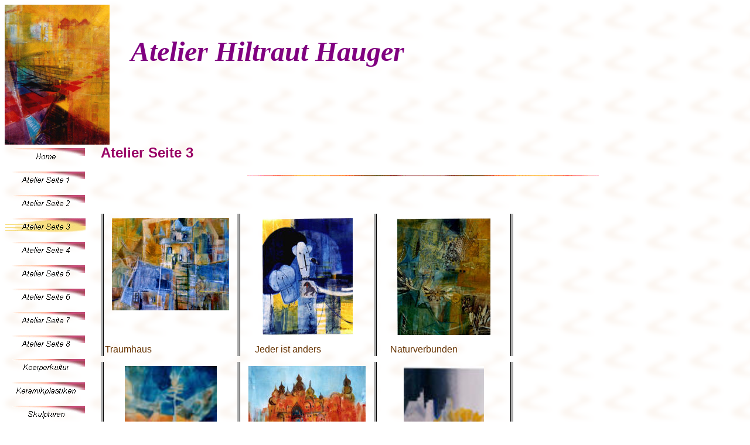

--- FILE ---
content_type: text/html
request_url: http://hhauger.de/Galerie%203.htm
body_size: 2729
content:
<html>

<head>
<meta http-equiv="Content-Type" content="text/html; charset=windows-1252">
<meta name="GENERATOR" content="Microsoft FrontPage 5.0">
<meta name="ProgId" content="FrontPage.Editor.Document">
<title>Atelier Seite 3</title>
<meta name="Microsoft Theme" content="inmotion 001, default">
<meta name="Microsoft Border" content="tlb, default">
</head>

<body background="_themes/inmotion/inmtextb.gif" bgcolor="#FFFFFF" text="#663300" link="#990066" vlink="#CC6633" alink="#FFCC00"><!--msnavigation--><table border="0" cellpadding="0" cellspacing="0" width="100%"><tr><td><!--mstheme--><font face="Arial, Helvetica">



<p align="center">
<i>
<img src="_borders/Roter%20Weg%20,%20Red%20Way%20Nr.15.jpg" 
alt="[Firmenlogo-Bild]" border="0" width="179" height="239" align="left" hspace="0"></i></p>
<p>
<i>&nbsp;<br>
&nbsp;</i></p>


<p>
<i>&nbsp;&nbsp; <font face="Cordia New">&nbsp;&nbsp; </font></i><b> 
<font size="7" color="#800080" face="Cordia New">
<i>&nbsp;</i></font><i><font size="7" color="#800080" face="Futura Md BT">Atelier Hiltraut Hauger</font></i></b></p>


<p align="center">
<font size="7" color="#800080">&nbsp;</font></p>


<p align="center">
&nbsp;</p>


<!--mstheme--></font></td></tr><!--msnavigation--></table><!--msnavigation--><table dir="ltr" border="0" cellpadding="0" cellspacing="0" width="100%"><tr><td valign="top" width="1%"><!--mstheme--><font face="Arial, Helvetica">



<p>
<a href="index.htm"><img src="_derived/home_cmp_inmotion000_vbtn.gif" width="140" height="40" border="0" alt="Home"></a><br><a href="Galerie%201.htm"><img src="_derived/Galerie%201.htm_cmp_inmotion000_vbtn.gif" width="140" height="40" border="0" alt="Atelier Seite 1"></a><br><a href="Galerie%202.htm"><img src="_derived/Galerie%202.htm_cmp_inmotion000_vbtn.gif" width="140" height="40" border="0" alt="Atelier Seite 2"></a><br><img src="_derived/Galerie%203.htm_cmp_inmotion000_vbtn_p.gif" width="140" height="40" border="0" alt="Atelier Seite 3"><br><a href="Galerie%204.htm"><img src="_derived/Galerie%204.htm_cmp_inmotion000_vbtn.gif" width="140" height="40" border="0" alt="Atelier Seite 4"></a><br><a href="Galerie%205.htm"><img src="_derived/Galerie%205.htm_cmp_inmotion000_vbtn.gif" width="140" height="40" border="0" alt="Atelier Seite 5"></a><br><a href="Galerie%206.htm"><img src="_derived/Galerie%206.htm_cmp_inmotion000_vbtn.gif" width="140" height="40" border="0" alt="Atelier Seite 6"></a><br><a href="Galerie%207.htm"><img src="_derived/Galerie%207.htm_cmp_inmotion000_vbtn.gif" width="140" height="40" border="0" alt="Atelier Seite 7"></a><br><a href="Galerie%208.htm"><img src="_derived/Galerie%208.htm_cmp_inmotion000_vbtn.gif" width="140" height="40" border="0" alt="Atelier Seite 8"></a><br><a href="Koerperkultur.htm"><img src="_derived/Koerperkultur.htm_cmp_inmotion000_vbtn.gif" width="140" height="40" border="0" alt="Koerperkultur"></a><br><a href="keramikplastiken.htm"><img src="_derived/keramikplastiken.htm_cmp_inmotion000_vbtn.gif" width="140" height="40" border="0" alt="Keramikplastiken"></a><br><a href="Skulpturen.htm"><img src="_derived/Skulpturen.htm_cmp_inmotion000_vbtn.gif" width="140" height="40" border="0" alt="Skulpturen"></a><br><a href="news.htm"><img src="_derived/news.htm_cmp_inmotion000_vbtn.gif" width="140" height="40" border="0" alt="Neuigkeiten"></a>
</p>

<!--mstheme--></font></td><td valign="top" width="24"></td><!--msnavigation--><td valign="top"><!--mstheme--><font face="Arial, Helvetica">

<h2 align="left"><!--mstheme--><font color="#990066">Atelier Seite 3<!--mstheme--></font></h2>
<p>
<!--webbot bot="PurpleText" preview="Doppelklicken Sie auf die Fotos unten, um Ihre eigene Fotosammlung zu erstellen. Fügen Sie im dann erscheinenden Dialog die gewünschten Fotos, Grafikdateien, Bildtitel und Beschreibungen hinzu und wählen Sie ein Layout aus. Ersetzen Sie abschließend diesen Kommentar durch eine Anmerkung zu Ihren Fotos." --></p>
<!--msthemeseparator--><p align="center"><img src="_themes/inmotion/inmhorsd.gif" width="600" height="10"></p>
<p>&nbsp;</p>
<!--webbot bot="PhotoAlbum" u-include="photogallery/photo6830/real.htm" clientside tag="BODY" startspan -->
<picture file-href="photogallery/photo6830/real_p.htm" />
<picture file-href="photogallery/photo6830/real_x.htm" />
<table border="0" cellspacing="0" cellpadding="0" id="fpGalleryTable_5753">
<tr>
<tr><td height="10"></td>
</tr>
<tr />
<script language="JavaScript1.1">
		if (navigator.appName == "Netscape")
			document.write("<td bgcolor='#AAAAAA' width='1'>&nbsp;</td>");
</script>
<td valign="top" style="border-left-style: solid; border-left-width: 1; border-left-color:black">
<table border="0" cellpadding="2" cellspacing="0" align="center" width="120">
<tr>
<td valign="top" align="center" height="221">
<a href="Traumhaus,%20House%20of%20Dream,%20%20%20Nr.114.jpg">
<img border="0" vspace="5" hspace="12" src="photogallery/photo6830/Traumhaus,%20House%20of%20Dream,%20%20%20Nr.114.jpg" width="200" height="158" title="" /></a>
</td>
</tr>
<tr>
<td valign="top">
<P>Traumhaus</P>
</td>
</tr>
</table>
</td>
<script language="JavaScript1.1">
		if (navigator.appName == "Netscape")
			document.write("<td bgcolor='#AAAAAA' width='1'>&nbsp;</td>");
</script>
<td valign="top" style="border-left-style: solid; border-left-width: 1; border-left-color:black">
<table border="0" cellpadding="2" cellspacing="0" align="center" width="120">
<tr>
<td valign="top" align="center" height="221">
<a href="Jeder%20ist%20anders,%20%20Everybody%20is%20different,%20%20Nr.%20160.jpg">
<img border="0" vspace="5" hspace="12" src="photogallery/photo6830/Jeder%20ist%20anders,%20%20Everybody%20is%20different,%20%20Nr.%20160.jpg" width="155" height="200" title="" /></a>
</td>
</tr>
<tr>
<td valign="top">
<P>Jeder ist anders</P>
</td>
</tr>
</table>
</td>
<script language="JavaScript1.1">
		if (navigator.appName == "Netscape")
			document.write("<td bgcolor='#AAAAAA' width='1'>&nbsp;</td>");
</script>
<td valign="top" style="border-left-style: solid; border-left-width: 1; border-left-color:black;
		border-right-style: solid; border-right-width: 1; border-right-color:black">
<table border="0" cellpadding="2" cellspacing="0" align="center" width="120">
<tr>
<td valign="top" align="center" height="221">
<a href="Naturverbunden%20,%20In%20the%20line%20with%20nature%20%20Nr.45.jpg">
<img border="0" vspace="5" hspace="12" src="photogallery/photo6830/Naturverbunden%20,%20In%20the%20line%20with%20nature%20%20Nr.45.jpg" width="159" height="200" title="" /></a>
</td>
</tr>
<tr>
<td valign="top">
<P>Naturverbunden</P>
</td>
</tr>
</table>
</td>
<script language="JavaScript1.1">
		if (navigator.appName == "Netscape")
			document.write("<td bgcolor='#AAAAAA' width='1'>&nbsp;</td>");
</script>
<tr><td height="10"></td>
</tr>
<tr />
<script language="JavaScript1.1">
		if (navigator.appName == "Netscape")
			document.write("<td bgcolor='#AAAAAA' width='1'>&nbsp;</td>");
</script>
<td valign="top" style="border-left-style: solid; border-left-width: 1; border-left-color:black">
<table border="0" cellpadding="2" cellspacing="0" align="center" width="120">
<tr>
<td valign="top" align="center" height="221">
<a href="Bei%20Bedarf%20geoeffnet%20,%20when%20damand%20is%20open%20Nr.188.jpg">
<img border="0" vspace="5" hspace="12" src="photogallery/photo6830/Bei%20Bedarf%20geoeffnet%20,%20when%20damand%20is%20open%20Nr.188.jpg" width="157" height="200" title="" /></a>
</td>
</tr>
<tr>
<td valign="top">
<P>Bei Bedarf geöffnet</P>
</td>
</tr>
</table>
</td>
<script language="JavaScript1.1">
		if (navigator.appName == "Netscape")
			document.write("<td bgcolor='#AAAAAA' width='1'>&nbsp;</td>");
</script>
<td valign="top" style="border-left-style: solid; border-left-width: 1; border-left-color:black">
<table border="0" cellpadding="2" cellspacing="0" align="center" width="120">
<tr>
<td valign="top" align="center" height="221">
<a href="Vision%20%20%20%20Nr.217.jpg">
<img border="0" vspace="5" hspace="12" src="photogallery/photo6830/Vision%20%20%20%20Nr.217.jpg" width="200" height="138" title="" /></a>
</td>
</tr>
<tr>
<td valign="top">
<P>Vision</P>
</td>
</tr>
</table>
</td>
<script language="JavaScript1.1">
		if (navigator.appName == "Netscape")
			document.write("<td bgcolor='#AAAAAA' width='1'>&nbsp;</td>");
</script>
<td valign="top" style="border-left-style: solid; border-left-width: 1; border-left-color:black;
		border-right-style: solid; border-right-width: 1; border-right-color:black">
<table border="0" cellpadding="2" cellspacing="0" align="center" width="120">
<tr>
<td valign="top" align="center" height="221">
<a href="Gefaechertes,%20%20Wide%20fan%20%20%20%20Nr.%2070.jpg">
<img border="0" vspace="5" hspace="12" src="photogallery/photo6830/Gefaechertes,%20%20Wide%20fan%20%20%20%20Nr.%2071.jpg" width="137" height="200" title="" /></a>
</td>
</tr>
<tr>
<td valign="top">
<P>Gefächertes</P>
</td>
</tr>
</table>
</td>
<script language="JavaScript1.1">
		if (navigator.appName == "Netscape")
			document.write("<td bgcolor='#AAAAAA' width='1'>&nbsp;</td>");
</script>
<tr><td height="10"></td>
</tr>
<tr />
<script language="JavaScript1.1">
		if (navigator.appName == "Netscape")
			document.write("<td bgcolor='#AAAAAA' width='1'>&nbsp;</td>");
</script>
<td valign="top" style="border-left-style: solid; border-left-width: 1; border-left-color:black">
<table border="0" cellpadding="2" cellspacing="0" align="center" width="120">
<tr>
<td valign="top" align="center" height="221">
<a href="Orient%20Nr.21.jpg">
<img border="0" vspace="5" hspace="12" src="photogallery/photo6830/Orient%20Nr.21.jpg" width="200" height="135" title="" /></a>
</td>
</tr>
<tr>
<td valign="top">
<P>Orient</P>
</td>
</tr>
</table>
</td>
<script language="JavaScript1.1">
		if (navigator.appName == "Netscape")
			document.write("<td bgcolor='#AAAAAA' width='1'>&nbsp;</td>");
</script>
<td valign="top" style="border-left-style: solid; border-left-width: 1; border-left-color:black">
<table border="0" cellpadding="2" cellspacing="0" align="center" width="120">
<tr>
<td valign="top" align="center" height="221">
<a href="Mit%20Begleitung,%20With%20attendant%20Nr.46.jpg">
<img border="0" vspace="5" hspace="12" src="photogallery/photo6830/Mit%20Begleitung,%20With%20attendant%20Nr.46.jpg" width="159" height="200" title="" /></a>
</td>
</tr>
<tr>
<td valign="top">
<P>Mit Begleitung</P>
</td>
</tr>
</table>
</td>
<script language="JavaScript1.1">
		if (navigator.appName == "Netscape")
			document.write("<td bgcolor='#AAAAAA' width='1'>&nbsp;</td>");
</script>
<td valign="top" style="border-left-style: solid; border-left-width: 1; border-left-color:black;
		border-right-style: solid; border-right-width: 1; border-right-color:black">
<table border="0" cellpadding="2" cellspacing="0" align="center" width="120">
<tr>
<td valign="top" align="center" height="221">
<a href="Venedig%20%20%20%20%20Nr.%2097.jpg">
<img border="0" vspace="5" hspace="12" src="photogallery/photo6830/Venedig%20%20%20%20%20Nr.%2097.jpg" width="169" height="200" title="" /></a>
</td>
</tr>
<tr>
<td valign="top">
<P>Venedig</P>
</td>
</tr>
</table>
</td>
<script language="JavaScript1.1">
		if (navigator.appName == "Netscape")
			document.write("<td bgcolor='#AAAAAA' width='1'>&nbsp;</td>");
</script>
<tr><td height="10"></td>
</tr>
<tr />
<script language="JavaScript1.1">
		if (navigator.appName == "Netscape")
			document.write("<td bgcolor='#AAAAAA' width='1'>&nbsp;</td>");
</script>
<td valign="top" style="border-left-style: solid; border-left-width: 1; border-left-color:black">
<table border="0" cellpadding="2" cellspacing="0" align="center" width="120">
<tr>
<td valign="top" align="center" height="221">
<a href="Traumreise%20II%20,%20Journey%20like%20a%20dream%20II%20%20Nr.%2024.jpg">
<img border="0" vspace="5" hspace="12" src="photogallery/photo6830/Traumreise%20II%20,%20Journey%20like%20a%20dream%20II%20%20Nr.%2024.jpg" width="200" height="131" title="" /></a>
</td>
</tr>
<tr>
<td valign="top">
<P>Traumreise II</P>
</td>
</tr>
</table>
</td>
<script language="JavaScript1.1">
		if (navigator.appName == "Netscape")
			document.write("<td bgcolor='#AAAAAA' width='1'>&nbsp;</td>");
</script>
<td valign="top" style="border-left-style: solid; border-left-width: 1; border-left-color:black">
<table border="0" cellpadding="2" cellspacing="0" align="center" width="120">
<tr>
<td valign="top" align="center" height="221">
<a href="So%20ganz%20,%20Totally%20%20Nr.181%20.jpg">
<img border="0" vspace="5" hspace="12" src="photogallery/photo6830/So%20ganz%20,%20Totally%20%20Nr.181%20.jpg" width="200" height="134" title="" /></a>
</td>
</tr>
<tr>
<td valign="top">
<P>So ganz</P>
</td>
</tr>
</table>
</td>
<script language="JavaScript1.1">
		if (navigator.appName == "Netscape")
			document.write("<td bgcolor='#AAAAAA' width='1'>&nbsp;</td>");
</script>
<td valign="top" style="border-left-style: solid; border-left-width: 1; border-left-color:black;
		border-right-style: solid; border-right-width: 1; border-right-color:black">
<table border="0" cellpadding="2" cellspacing="0" align="center" width="120">
<tr>
<td valign="top" align="center" height="221">
<a href="Dame%20mit%20Hut,%20Lady%20with%20hat,%20%20Nr.%2016.jpg">
<img border="0" vspace="5" hspace="12" src="photogallery/photo6830/Dame%20mit%20Hut,%20Lady%20with%20hat,%20%20Nr.%2016.jpg" width="178" height="200" title="" /></a>
</td>
</tr>
<tr>
<td valign="top">
<P>Dame mit Hut</P>
</td>
</tr>
</table>
</td>
<script language="JavaScript1.1">
		if (navigator.appName == "Netscape")
			document.write("<td bgcolor='#AAAAAA' width='1'>&nbsp;</td>");
</script>
<tr><td height="10"></td>
</tr>
<tr />
<script language="JavaScript1.1">
		if (navigator.appName == "Netscape")
			document.write("<td bgcolor='#AAAAAA' width='1'>&nbsp;</td>");
</script>
<td valign="top" style="border-left-style: solid; border-left-width: 1; border-left-color:black">
<table border="0" cellpadding="2" cellspacing="0" align="center" width="120">
<tr>
<td valign="top" align="center" height="221">
<a href="Begegnung,%20meeting%20%20%20Nr.183.jpg">
<img border="0" vspace="5" hspace="12" src="photogallery/photo6830/Begegnung,%20meeting%20%20%20Nr.183.jpg" width="135" height="200" title="" /></a>
</td>
</tr>
<tr>
<td valign="top">
<P>Begegnung</P>
</td>
</tr>
</table>
</td>
<script language="JavaScript1.1">
		if (navigator.appName == "Netscape")
			document.write("<td bgcolor='#AAAAAA' width='1'>&nbsp;</td>");
</script>
<td valign="top" style="border-left-style: solid; border-left-width: 1; border-left-color:black">
<table border="0" cellpadding="2" cellspacing="0" align="center" width="120">
<tr>
<td valign="top" align="center" height="221">
<a href="Augenblick,%20The%20view,%20%20Nr.%20113.jpg">
<img border="0" vspace="5" hspace="12" src="photogallery/photo6830/Augenblick,%20The%20view,%20%20Nr.%20113.jpg" width="152" height="200" title="" /></a>
</td>
</tr>
<tr>
<td valign="top">
<P>Augenblick</P>
</td>
</tr>
</table>
</td>
<script language="JavaScript1.1">
		if (navigator.appName == "Netscape")
			document.write("<td bgcolor='#AAAAAA' width='1'>&nbsp;</td>");
</script>
<td valign="top" style="border-left-style: solid; border-left-width: 1; border-left-color:black;
		border-right-style: solid; border-right-width: 1; border-right-color:black">
<table border="0" cellpadding="2" cellspacing="0" align="center" width="120">
<tr>
<td valign="top" align="center" height="221">
<a href="Kleiner%20Garten,%20%20Small%20garden,%20%20Nr.%2005.jpg">
<img border="0" vspace="5" hspace="12" src="photogallery/photo6830/Kleiner%20Garten,%20%20Small%20garden,%20%20Nr.%2005.jpg" width="200" height="163" title="" /></a>
</td>
</tr>
<tr>
<td valign="top">
<P>Kleiner Garten</P>
</td>
</tr>
</table>
</td>
<script language="JavaScript1.1">
		if (navigator.appName == "Netscape")
			document.write("<td bgcolor='#AAAAAA' width='1'>&nbsp;</td>");
</script>
<tr><td height="10"></td>
</tr>
<tr />
<script language="JavaScript1.1">
		if (navigator.appName == "Netscape")
			document.write("<td bgcolor='#AAAAAA' width='1'>&nbsp;</td>");
</script>
<td valign="top" style="border-left-style: solid; border-left-width: 1; border-left-color:black;
		border-right-style: solid; border-right-width: 1; border-right-color:black">
<table border="0" cellpadding="2" cellspacing="0" align="center" width="120">
<tr>
<td valign="top" align="center" height="221">
<a href="Mutter%20und%20Kind,%20Mother%20and%20child,%20%20Nr.%2090.jpg">
<img border="0" vspace="5" hspace="12" src="photogallery/photo6830/Mutter%20und%20Kind,%20Mother%20and%20child,%20%20Nr.%2090.jpg" width="199" height="201" title="" /></a>
</td>
</tr>
<tr>
<td valign="top">
<P>Mutter und Kind</P>
</td>
</tr>
</table>
</td>
<script language="JavaScript1.1">
		if (navigator.appName == "Netscape")
			document.write("<td bgcolor='#AAAAAA' width='1'>&nbsp;</td>");
</script>
</tr>
<tr>
<td colspan="3" />
</tr>
</table>
<!--webbot bot="PhotoAlbum" i-checksum="62235" endspan --> <!--mstheme--></font><!--msnavigation--></td></tr><!--msnavigation--></table><!--msnavigation--><table border="0" cellpadding="0" cellspacing="0" width="100%"><tr><td><!--mstheme--><font face="Arial, Helvetica">

<p>
<a href="index.htm"><img src="_derived/home_cmp_inmotion000_hbtn.gif" width="140" height="40" border="0" alt="Home" align="middle"></a> <a href="Galerie%201.htm"><img src="_derived/Galerie%201.htm_cmp_inmotion000_hbtn.gif" width="140" height="40" border="0" alt="Atelier Seite 1" align="middle"></a> <a href="Galerie%202.htm"><img src="_derived/Galerie%202.htm_cmp_inmotion000_hbtn.gif" width="140" height="40" border="0" alt="Atelier Seite 2" align="middle"></a> <img src="_derived/Galerie%203.htm_cmp_inmotion000_hbtn_p.gif" width="140" height="40" border="0" alt="Atelier Seite 3" align="middle"> <a href="Galerie%204.htm"><img src="_derived/Galerie%204.htm_cmp_inmotion000_hbtn.gif" width="140" height="40" border="0" alt="Atelier Seite 4" align="middle"></a> <a href="Galerie%205.htm"><img src="_derived/Galerie%205.htm_cmp_inmotion000_hbtn.gif" width="140" height="40" border="0" alt="Atelier Seite 5" align="middle"></a> <a href="Galerie%206.htm"><img src="_derived/Galerie%206.htm_cmp_inmotion000_hbtn.gif" width="140" height="40" border="0" alt="Atelier Seite 6" align="middle"></a> <a href="Galerie%207.htm"><img src="_derived/Galerie%207.htm_cmp_inmotion000_hbtn.gif" width="140" height="40" border="0" alt="Atelier Seite 7" align="middle"></a> <a href="Galerie%208.htm"><img src="_derived/Galerie%208.htm_cmp_inmotion000_hbtn.gif" width="140" height="40" border="0" alt="Atelier Seite 8" align="middle"></a> <a href="Koerperkultur.htm"><img src="_derived/Koerperkultur.htm_cmp_inmotion000_hbtn.gif" width="140" height="40" border="0" alt="Koerperkultur" align="middle"></a> <a href="keramikplastiken.htm"><img src="_derived/keramikplastiken.htm_cmp_inmotion000_hbtn.gif" width="140" height="40" border="0" alt="Keramikplastiken" align="middle"></a> <a href="Skulpturen.htm"><img src="_derived/Skulpturen.htm_cmp_inmotion000_hbtn.gif" width="140" height="40" border="0" alt="Skulpturen" align="middle"></a> <a href="news.htm"><img src="_derived/news.htm_cmp_inmotion000_hbtn.gif" width="140" height="40" border="0" alt="Neuigkeiten" align="middle"></a></p>



<h5 style="text-indent: -1; margin-left: -1; margin-right: -1"><!--mstheme--><font color="#990066">Senden Sie E-Mail mit Fragen oder Kommentaren zu dieser Website an:
<a href="mailto:silke.simon@sgs-infotechnik.de">
Silke Simon</a>&nbsp;<br>


Copyright © 2010 Hiltraut Hauger<!--mstheme--></font></h5>



<h5 style="text-indent: -1; margin-left: -1; margin-right: -1"><!--mstheme--><font color="#990066"><b>
<font color="#993366">Stand </font></b><font color="#993366">Juli 2014</font><!--mstheme--></font></h5>



<p>&nbsp;</p>



<!--mstheme--></font></td></tr><!--msnavigation--></table></body>

</html>